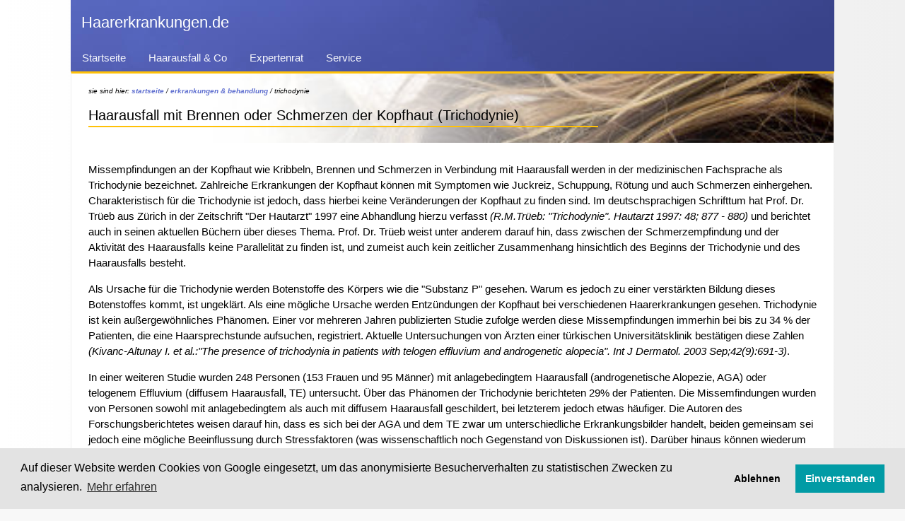

--- FILE ---
content_type: text/html
request_url: https://www.haarerkrankungen.de/therapie/haarausfall_trichodynie.htm
body_size: 4338
content:
<!DOCTYPE html>
<html lang="de">
<head>
<meta charset="utf-8">
<title>Haarausfall mit Brennen oder Schmerzen der Kopfhaut (Trichodynie) - Haarerkrankungen.de</title>
<meta name="viewport" content="width=device-width, initial-scale=1">
<meta name="description" content="Dies ist Haarerkrankungen.de, eine medizinische Informationsseite mit aktuellen Beitr&auml;gen zu Therapieformen und Grundlagen von Haarausfall, Schuppen und anderen Haarerkrankungen. Hier befassen wir uns mit Haarausfall mit Brennen oder Schmerzen der Kopfhaut (Trichodynie)" />
<meta name="author" content="Dr. Jens Meyer, Redaktionsteam Haarerkrankungen.de, medical project design GmbH" />
<meta name="generator" content="BaerCommunications Content-Manager, Bj&ouml;rn Meyer, baercommunications.de" />
<meta name="date" content="2026-01-01" />
<meta name="robots" content="all" />
<meta property="og:title" content="Haarausfall mit Brennen oder Schmerzen der Kopfhaut (Trichodynie) - Haarerkrankungen.de" />
<meta property="og:type" content="website" />
<meta property="og:url" content="https://www.haarerkrankungen.de" />
<meta property="og:image" content="https://www.haarerkrankungen.de/aktuelles/aktuellesbilder/haarerkrankungen_20200302.jpg" />
<meta property="og:description" content="Haarerkrankungen.de ist eine Informationsseite unter der &auml;rztlichen Leitung von Dr. Andreas Finner (Berlin) und Dr. Uwe Schwichtenberg (Bremen) rund um die Themen anlagebedingter Haarausfall (Alopecia androgenetica), diffuser Haarausfall, kreisrunder Haarausfall (Alopecia areata), unerw&uuml;nschte K&ouml;rperbehaarung und Kopfhauterkrankungen." />
<link rel="shortcut icon" href="/favicon.ico" type="image/x-icon">
<link rel="icon" href="/favicon.ico" type="image/x-icon">
<link rel="apple-touch-icon" sizes="57x57" href="/apple-icon-57x57.png">
<link rel="apple-touch-icon" sizes="60x60" href="/apple-icon-60x60.png">
<link rel="apple-touch-icon" sizes="72x72" href="/apple-icon-72x72.png">
<link rel="apple-touch-icon" sizes="76x76" href="/apple-icon-76x76.png">
<link rel="apple-touch-icon" sizes="114x114" href="/apple-icon-114x114.png">
<link rel="apple-touch-icon" sizes="120x120" href="/apple-icon-120x120.png">
<link rel="apple-touch-icon" sizes="144x144" href="/apple-icon-144x144.png">
<link rel="apple-touch-icon" sizes="152x152" href="/apple-icon-152x152.png">
<link rel="apple-touch-icon" sizes="180x180" href="/apple-icon-180x180.png">
<link rel="icon" type="image/png" sizes="192x192"  href="/android-icon-192x192.png">
<link rel="icon" type="image/png" sizes="32x32" href="/favicon-32x32.png">
<link rel="icon" type="image/png" sizes="96x96" href="/favicon-96x96.png">
<link rel="icon" type="image/png" sizes="16x16" href="/favicon-16x16.png">
<link rel="manifest" href="/manifest.json">
<meta name="msapplication-TileColor" content="#ffffff">
<meta name="msapplication-TileImage" content="/ms-icon-144x144.png">
<link rel="stylesheet" href="https://www.haarerkrankungen.de/w3.css">
<link rel="stylesheet" href="https://www.w3schools.com/w3css/4/w3.css">
<link rel="stylesheet" type="text/css" href="https://www.haarerkrankungen.de/haerformate.css">
<link rel="stylesheet" href="https://www.haarerkrankungen.de/cookieconsent.css">
<script src="https://www.haarerkrankungen.de/hescripts.js"></script>
</head>

<body>

<div class="w3-row w3-roboto" style="max-width:1080px; margin:0px auto;">

 <div class="w3-bar w3-medium" style="margin:0px; border-bottom:2px solid #ffc107; min-width:320px" id="HENaviHoribar">
   <h1 style="padding:5px 15px; font-size:22px; color:#fff"><a href="https://www.haarerkrankungen.de" title="Zur&uuml;ck zur Startseite" style="text-decoration:none">Haarerkrankungen.de</a></h1>

<div class="w3-bar w3-medium w3-hide-small" style="margin:0px" id="NaviHoribarHideSmall">
<a href="https://www.haarerkrankungen.de" class="w3-bar-item w3-button w3-hover-theme-d1" target="_self" title="Zur&uuml;ck zur Startseite">Startseite</a>

<div class="w3-dropdown-hover">
<button class="w3-button horinavi w3-hover-theme-d1">Haarausfall & Co</button>
<div class="w3-dropdown-content w3-bar-block w3-card-4">
	<a href="https://www.haarerkrankungen.de/grundlagen/index.html" class="w3-bar-item w3-button w3-hover-theme-w" target="_self" title="Grundlagen zum Thema Haare">Grundlagen</a>
	<a href="https://www.haarerkrankungen.de/diagnostik/index.html" class="w3-bar-item w3-button w3-hover-theme-w" target="_self" title="Grundlegende Techniken der Diagnostik im Gebiet der Haarerkrankungen">Diagnostik</a>
	<a href="https://www.haarerkrankungen.de/therapie/haarausfall_index.htm" class="w3-bar-item w3-button w3-hover-theme-w" target="_self" title="&Uuml;bersicht &uuml;ber die Krankheitsbilder des Haarausfalls und ihrer Therapien">Haarausfall</a>
	<a href="https://www.haarerkrankungen.de/therapie/haarentfernung_index.htm" class="w3-bar-item w3-button w3-hover-theme-w" target="_self" title="&Uuml;bersicht &uuml;ber die M&ouml;glichkeiten zur Entfernung unerw&uuml;nschter Haare">Haarentfernung</a>
	<a href="https://www.haarerkrankungen.de/therapie/schuppen_index.htm" class="w3-bar-item w3-button w3-hover-theme-w" target="_self" title="Schuppen und m&ouml;gliche Therapien">Schuppen</a>
	<a href="https://www.haarerkrankungen.de/therapie/pflege_index.htm" class="w3-bar-item w3-button w3-hover-theme-w" target="_self" title="Tipps zur richtigen Pflege der Haare">Pflege&nbsp;&&nbsp;Haarstruktur</a></div>
</div>

<div class="w3-dropdown-hover">
<button class="w3-button horinavi w3-hover-theme-d1">Expertenrat</button>
<div class="w3-dropdown-content w3-bar-block w3-card-4">
	<a href="https://www.haarerkrankungen.de/expertenrat/index.php" class="w3-bar-item w3-button w3-hover-theme-w" target="_self" title="Stellen Sie unseren erfahrenen Dermatologen Ihre Fragen - kostenlos">Expertenrat</a>
	<a href="https://www.haarerkrankungen.de/videos/index.html" class="w3-bar-item w3-button w3-hover-theme-w" target="_self" title="Dermatologen aus unserem Expertenrat im Video">Videos</a>
	<a href="https://www.haarerkrankungen.de/arztbesuch/index.html" class="w3-bar-item w3-button w3-hover-theme-w" target="_self" title="Wir helfen Ihnen bei der Suche nach einem Haarspezialisten in Ihrer N&auml;he">Arztsuche</a>
</div>
</div>

<div class="w3-dropdown-hover">
<button class="w3-button horinavi w3-hover-theme-d1">Service</button>
<div class="w3-dropdown-content w3-bar-block w3-card-4">
	<a href="https://www.haarerkrankungen.de/aktuelles/index.php" class="w3-bar-item w3-button w3-hover-theme-w" target="_self" title="Zur &Uuml;bersicht der Nachrichtenstrecke">Aktuelles</a>
	<a href="https://www.haarerkrankungen.de/service/presse.htm" class="w3-bar-item w3-button w3-hover-theme-w" target="_self" title="Unser Service f&uuml;r Medienpartner">Presse-Service</a>
	<a href="https://www.haarerkrankungen.de/service/newsletter.php" class="w3-bar-item w3-button w3-hover-theme-w" target="_self" title="Tragen Sie sich in unseren Newsletter ein">Newsletter</a>
</div>
</div>

</div>

<div class="w3-bar w3-small w3-hide-large w3-hide-medium" style="margin:0px" id="NaviHoribarHideLarge">
<a href="https://www.haarerkrankungen.de" class="w3-bar-item w3-button w3-hover-theme-d1" target="_self" title="Zur&uuml;ck zur Startseite">Start</a>

<div class="w3-dropdown-hover">
<button class="w3-button horinavi w3-hover-theme-d1">Haarausfall & Co</button>
<div class="w3-dropdown-content w3-bar-block w3-card-4">
	<a href="https://www.haarerkrankungen.de/grundlagen/index.html" class="w3-bar-item w3-button w3-hover-theme-w" target="_self" title="Grundlagen zum Thema Haare">Grundlagen</a>
	<a href="https://www.haarerkrankungen.de/diagnostik/index.html" class="w3-bar-item w3-button w3-hover-theme-w" target="_self" title="Grundlegende Techniken der Diagnostik im Gebiet der Haarerkrankungen">Diagnostik</a>
	<a href="https://www.haarerkrankungen.de/therapie/haarausfall_index.htm" class="w3-bar-item w3-button w3-hover-theme-w" target="_self" title="&Uuml;bersicht &uuml;ber die Krankheitsbilder des Haarausfalls und ihrer Therapien">Haarausfall</a>
	<a href="https://www.haarerkrankungen.de/therapie/haarentfernung_index.htm" class="w3-bar-item w3-button w3-hover-theme-w" target="_self" title="&Uuml;bersicht &uuml;ber die M&ouml;glichkeiten zur Entfernung unerw&uuml;nschter Haare">Haarentfernung</a>
	<a href="https://www.haarerkrankungen.de/therapie/schuppen_index.htm" class="w3-bar-item w3-button w3-hover-theme-w" target="_self" title="Schuppen und m&ouml;gliche Therapien">Schuppen</a>
	<a href="https://www.haarerkrankungen.de/therapie/pflege_index.htm" class="w3-bar-item w3-button w3-hover-theme-w" target="_self" title="Tipps zur richtigen Pflege der Haare">Pflege&nbsp;&&nbsp;Haarstruktur</a>
</div>
</div>

<div class="w3-dropdown-hover">
<button class="w3-button horinavi w3-hover-theme-d1">Expertenrat</button>
<div class="w3-dropdown-content w3-bar-block w3-card-4">
	<a href="https://www.haarerkrankungen.de/expertenrat/index.php" class="w3-bar-item w3-button w3-hover-theme-w" target="_self" title="Stellen Sie unseren erfahrenen Dermatologen Ihre Fragen - kostenlos">Expertenrat</a>
	<a href="https://www.haarerkrankungen.de/videos/index.html" class="w3-bar-item w3-button w3-hover-theme-w" target="_self" title="Dermatologen aus unserem Expertenrat im Video">Videos</a>
	<a href="https://www.haarerkrankungen.de/arztbesuch/index.html" class="w3-bar-item w3-button w3-hover-theme-w" target="_self" title="Wir helfen Ihnen bei der Suche nach einem Haarspezialisten in Ihrer N&auml;he">Arztsuche</a>
</div>
</div>

<div class="w3-dropdown-hover">
<button class="w3-button horinavi w3-hover-theme-d1">Service</button>
<div class="w3-dropdown-content w3-bar-block w3-card-4">
	<a href="https://www.haarerkrankungen.de/aktuelles/index.php" class="w3-bar-item w3-button w3-hover-theme-w" target="_self" title="Zur &Uuml;bersicht der Nachrichtenstrecke">Aktuelles</a>
	<a href="https://www.haarerkrankungen.de/service/presse.htm" class="w3-bar-item w3-button w3-hover-theme-w" target="_self" title="Unser Service f&uuml;r Medienpartner">Presse-Service</a>
	<a href="https://www.haarerkrankungen.de/service/newsletter.php" class="w3-bar-item w3-button w3-hover-theme-w" target="_self" title="Tragen Sie sich in unseren Newsletter ein">Newsletter</a>
</div>
</div>

</div>
 <div class="w3-main w3-row w3-white" style="min-width:320px; border-top:3px solid #ffc107; border-left:1px solid #eee; border-right:1px solid #eee">

  <div class="w3-padding-large" id="kopfbild" style="background-image: url(../bilder/kopfbild_9.jpg); background-size:cover;">
   <div class="kopftext"><i style="font-size:10px">sie sind hier: <a href="../index.php" target="_self" title="Zur&uuml;ck zur Startseite">startseite</a> /
<a href="index.html" target="_self" title="Zur&uuml;ck zur Startseite der Rubrik Therapie">erkrankungen & behandlung</a> /
trichodynie
</i>
	<h2>Haarausfall mit Brennen oder Schmerzen der Kopfhaut (Trichodynie)</h2>
   </div>
  </div>
  <div class="w3-row w3-medium w3-padding-large">

<p>Missempfindungen an der Kopfhaut wie Kribbeln, Brennen und Schmerzen in Verbindung mit Haarausfall werden in der medizinischen Fachsprache als Trichodynie bezeichnet. Zahlreiche Erkrankungen der Kopfhaut k&ouml;nnen mit Symptomen wie Juckreiz, Schuppung, R&ouml;tung und auch Schmerzen einhergehen. Charakteristisch f&uuml;r die Trichodynie ist jedoch, dass hierbei keine Ver&auml;nderungen der Kopfhaut zu finden sind. Im deutschsprachigen Schrifttum hat Prof. Dr. Tr&uuml;eb aus Z&uuml;rich in der Zeitschrift "Der Hautarzt" 1997 eine Abhandlung hierzu verfasst <i>(R.M.Tr&uuml;eb: "Trichodynie". Hautarzt 1997: 48; 877 - 880)</i> und berichtet auch in seinen aktuellen B&uuml;chern &uuml;ber dieses Thema. Prof. Dr. Tr&uuml;eb weist unter anderem darauf hin, dass zwischen der Schmerzempfindung und der Aktivit&auml;t des Haarausfalls keine Parallelit&auml;t zu finden ist, und zumeist auch kein zeitlicher Zusammenhang hinsichtlich des Beginns der Trichodynie und des Haarausfalls besteht.</p>

<p>Als Ursache f&uuml;r die Trichodynie werden Botenstoffe des K&ouml;rpers wie die "Substanz P" gesehen. Warum es jedoch zu einer verst&auml;rkten Bildung dieses Botenstoffes kommt, ist ungekl&auml;rt. Als eine m&ouml;gliche Ursache werden Entz&uuml;ndungen der Kopfhaut bei verschiedenen Haarerkrankungen gesehen. Trichodynie ist kein au&szlig;ergew&ouml;hnliches Ph&auml;nomen. Einer vor mehreren Jahren publizierten Studie zufolge werden diese Missempfindungen immerhin bei bis zu 34 % der Patienten, die eine Haarsprechstunde aufsuchen, registriert. Aktuelle Untersuchungen von &Auml;rzten einer t&uuml;rkischen Universit&auml;tsklinik best&auml;tigen diese Zahlen <i>(Kivanc-Altunay I. et al.:"The presence of trichodynia in patients with telogen effluvium and androgenetic alopecia". Int J Dermatol. 2003 Sep;42(9):691-3)</i>.</p>

<p>In einer weiteren Studie wurden 248 Personen (153 Frauen und 95 M&auml;nner) mit anlagebedingtem Haarausfall (androgenetische Alopezie, AGA) oder telogenem Effluvium (diffusem Haarausfall, TE) untersucht. &Uuml;ber das Ph&auml;nomen der Trichodynie berichteten 29% der Patienten. Die Missemfindungen wurden von Personen sowohl mit anlagebedingtem als auch mit diffusem Haarausfall geschildert, bei letzterem jedoch etwas h&auml;ufiger. Die Autoren des Forschungsberichtetes weisen darauf hin, dass es sich bei der AGA und dem TE zwar um unterschiedliche Erkrankungsbilder handelt, beiden gemeinsam sei jedoch eine m&ouml;gliche Beeinflussung durch Stressfaktoren (was wissenschaftlich noch Gegenstand von Diskussionen ist). Dar&uuml;ber hinaus k&ouml;nnen wiederum beide Arten des Haarausfalls auch die Ursache von psychischen Problemen sein. Im Rahmen der Untersuchung fanden sich bei Patienten mit Trichodynie h&auml;ufig psychische Begleiterscheinungen wie z.B. Depressionen oder &Auml;ngste.</p>

<p>Die Behandlung der Trichodynie richtet sich nach der zugrundeliegenden Haarerkrankung und der eventuell begleitenden psychischen Komponenten. Eine spezielle, nur auf die Missempfindungen ausgerichtete Therapie, existiert derzeit noch nicht.</p>
  </div>
  <footer class="w3-padding" style="clear:both">
   <div class="lowfooter">
Die Inhalte von Haarerkrankungen.de k&ouml;nnen und sollen keinen Arztbesuch ersetzen und stellen keine Anleitung zur Selbstmedikation oder Selbstdiagnose dar. Die Informationen dieser Webseiten inklusive der Expertenr&auml;te sollen zur Erlangung zus&auml;tzlicher Informationen zu einer bereits gestellten Diagnose oder zur Vorbereitung eines Arztbesuches dienen. Empfehlungen hinsichtlich Diagnoseverfahren, Therapieformen, Medikamenten oder anderer Produkte werden nicht gegeben.<br />
Bitte lesen Sie hierzu die <a href="https://www.haarerkrankungen.de/impressum/nutzungsbedingungen.htm" target="_self" title="Link zu den Nutzungsbedingungen dieser Website">Nutzungsbedingungen mit Haftungsausschluss.</a> und beachten Sie unsere <a href="https://www.haarerkrankungen.de/impressum/datenschutzerklaerung.htm" target="_self" title="Link zur Datenschutzerkl&auml;rung dieser Website">Datenschutzerkl&auml;rung</a><br />
&copy; 2026 medical project design GmbH - <a href="https://www.haarerkrankungen.de/impressum/index.html" target="_self" title="Impressum">Impressum</a>    </div>
  </footer>
 </div>
</div>

<script src="https://cdn.jsdelivr.net/npm/cookieconsent@3/build/cookieconsent.min.js" data-cfasync="false"></script>

</body>
</html>

--- FILE ---
content_type: text/css
request_url: https://www.haarerkrankungen.de/haerformate.css
body_size: 5468
content:
.w3-theme-l5 {color:#000 !important; background-color:#f6f7fc !important}
.w3-theme-l4 {color:#000 !important; background-color:#e0e3f6 !important}
.w3-theme-l3 {color:#000 !important; background-color:#c0c7ec !important}
.w3-theme-l2 {color:#000 !important; background-color:#a1abe3 !important}
.w3-theme-l1 {color:#fff !important; background-color:#818fd9 !important}
.w3-theme-d1 {color:#fff !important; background-color:#4a5dc9 !important}
.w3-theme-d2 {color:#fff !important; background-color:#384cbc !important}
.w3-theme-d3 {color:#fff !important; background-color:#3143a5 !important}
.w3-theme-d4 {color:#fff !important; background-color:#2a398d !important}
.w3-theme-d5 {color:#fff !important; background-color:#233076 !important}

.w3-theme-light {color:#000 !important; background-color:#f6f7fc !important}
.w3-theme-dark {color:#fff !important; background-color:#233076 !important}
.w3-theme-action {color:#fff !important; background-color:#233076 !important}

.w3-theme {color:#fff !important; background-color:#6070d0 !important}
.w3-text-theme {color:#6070d0 !important}
.w3-border-theme {border-color:#6070d0 !important}

.w3-hover-theme {color:#031056 !important; background-color:#6070d0 !important}
.w3-hover-theme-l1 {color:#ffffff !important; background-color:#818fd9 !important}
.w3-hover-theme:hover {color:#fff !important; background-color:#ffc107 !important}
.w3-hover-theme-w {color:#fff !important; background-color:#7080e0 !important}
.w3-hover-theme-w:hover {color:#233076 !important; background-color:#ffffff !important}
.w3-hover-text-theme:hover {color:#6070d0 !important}
.w3-hover-border-theme:hover {border-color:#6070d0 !important}
.w3-hover-theme-d1 {color:#f6f7fc !important; }

.w3-red {background-color:#97bfb4;}

.w3-roboto {
  font-family:"Segoe UI",Arial,Helvetica,sans-serif;
}

body {
background-color:#f8f8f8;
background-image: linear-gradient(to right, rgba(255,255,255,1), rgba(240,240,240,1));
padding:0px 0px;
}

#HENaviHoribar {
background-image:url(https://www.haarerkrankungen.de/bilder/headbg.jpg);
border-bottom:2px solid #ffc107;
}

#HENaviHoribar .w3-dropdown-content a {
font-size:1em;
line-height:0.8em;
}

#kopfbild {
background-repeat: no-repeat;
background-position: 10% 20%;
background-size:100% auto;
}

div.kasten_trichocare {
background-image: url(https://www.haarerkrankungen.de/bilder/trichocare_head.jpg);
background-position: top left;
background-repeat:no-repeat;
background-color:#c9c9c9;
background-size:100% auto;
vertical-align:bottom;
height:150px;
}

div.kasten_aatherapie {
background-image: url(https://www.haarerkrankungen.de/bilder/230124_LY_954_052303_Olumiant_Banner_Alopecia_600x200px_D.png);
background-position: center center;
background-repeat:no-repeat;
background-color:#ee3a29;
background-size:auto 100%;
vertical-align:bottom;
height:200px;
}

div.kasten_expertenrat {
background-color:#c9c9c9;
}

div.kasten_expertenrat a {
color:#36368b;
text-decoration:none;
}

div.kasten_expertenrat div.eritem {
background-color:#eee;
clear:both;
padding:10px 15px 0px;
font-size:0.9em;
}

#ExpertenratkastenKopf {
padding:16px;
height:150px;
background-color:#98c2b6; 
background:url('https://www.haarerkrankungen.de/bilder/expertenrat_head.jpg'); 
background-repeat: no-repeat;
background-position: left top;
background-size:100% auto;
color:#eee; 
font-size:20px; 
font-weight:bold; 
text-shadow:#000 0px 0px 4px;
}

#ExpertenratkastenHeadline {
padding:8px 16px;
background-color:#98c2b6; 
color:#fff; 
font-size:20px; 
font-weight:bold; 
}

#NewsBlock .NewsBlockItem {
border-bottom:1px solid #e0e0e0;
}

#NewsBlock .NewsBlockRow1 {
padding:2px;
text-transform:uppercase;
font-weight:bolder;
}

.NewsBlockDate {
color:#b0393f;
font-weight:bolder;
}

.NewsBlockTitle {
padding:2px;
}

.NewsBlockTitle a {
color:#527a6f;
font-weight:normal;
}

.NewsBlockRow3 {
padding:2px;
}

#NewsBlock img {
  height: 160px;
  width: 100%;
  object-fit:cover;
}

h1 {
font-size:18px;
}

h2 {
border-bottom:2px solid #ffc107;
font-size:20px;
width:70%;
}

h3 {
border-bottom:2px solid #ffc107;
font-size:18px;
}

h4 {
border-bottom:2px solid #c00000;
font-size:16px;
}

.w3-main p { 

}

.w3-main a:link { 
color:#6070d0;
text-decoration:none; 
font-weight:bold; 
}

.w3-main a:visited { 
color:#587878; 
text-decoration:none; 
font-weight:bold; 
}

.w3-main a:hover { 
color:#ffffff; 
text-decoration:none; 
font-weight:bold; 
background-color:#b02020; 
}

footer {
font-size:0.7em;
color:#505050; 
text-align:center;
}

.w3-opacity-min {
  opacity: 0.95;
  filter: alpha(opacity=50); /* For IE8 and earlier */
}

/* CSS f&uuml;r Pfleger-Anzeigen */ 

#pflegerpflichttext {
	background-color: rgba(245, 155, 0, .9);
	padding: 20px;
	color:#ffffff;
}

#AdInNewsblock {
  background-image: url("https://www.haarerkrankungen.de/bilder/pfleger-banner-minoxidil-maenner-frauen_s.jpg");
  height: 100px; 
  background-position: center;
  background-repeat: no-repeat;
  background-size: cover; 
}

#Ad1InSidebar {

}

#Ad2InSidebar {
  background-image: url("https://www.haarerkrankungen.de/bilder/trichosense_karrer_start_1100x273_202011.jpg");
  height: 125px; 
  background-position: center;
  background-repeat: no-repeat;
  background-size: auto 100%; 
}

div.kasten_lilly {
background-color:#b0393f;
background-size:100% auto;
vertical-align:bottom;
}